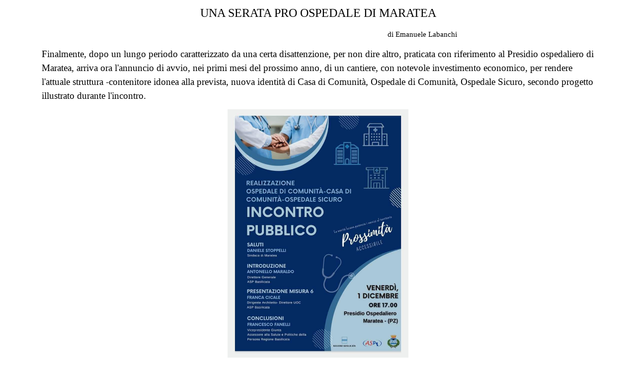

--- FILE ---
content_type: text/html
request_url: https://www.calderano.it/Testi/EmanueleLabanchi/2023/2023-12-02%20UNA%20SERATA%20PRO%20OSPEDALE%20DI%20MARATEA.htm
body_size: 4331
content:
<html xmlns:v="urn:schemas-microsoft-com:vml"
xmlns:o="urn:schemas-microsoft-com:office:office"
xmlns:w="urn:schemas-microsoft-com:office:word"
xmlns:m="http://schemas.microsoft.com/office/2004/12/omml"
xmlns:css="http://macVmlSchemaUri" xmlns="http://www.w3.org/TR/REC-html40">

<head>
<meta http-equiv=Content-Type content="text/html; charset=macintosh">
<meta name=ProgId content=Word.Document>
<meta name=Generator content="Microsoft Word 14">
<meta name=Originator content="Microsoft Word 14">
<!--[if gte mso 9]><xml>
 <o:DocumentProperties>
  <o:Author>Emanuele</o:Author>
  <o:LastAuthor>Biagio Calderano</o:LastAuthor>
  <o:Revision>3</o:Revision>
  <o:TotalTime>25</o:TotalTime>
  <o:Created>2023-12-02T15:50:00Z</o:Created>
  <o:LastSaved>2023-12-02T15:51:00Z</o:LastSaved>
  <o:Pages>1</o:Pages>
  <o:Words>190</o:Words>
  <o:Characters>1087</o:Characters>
  <o:Company>MTM</o:Company>
  <o:Lines>9</o:Lines>
  <o:Paragraphs>2</o:Paragraphs>
  <o:CharactersWithSpaces>1275</o:CharactersWithSpaces>
  <o:Version>14.0</o:Version>
 </o:DocumentProperties>
 <o:OfficeDocumentSettings>
  <o:RelyOnVML/>
  <o:AllowPNG/>
 </o:OfficeDocumentSettings>
</xml><![endif]-->
<link rel=themeData
href="../../../../2023-12-02%20UNA%20SERATA%20PRO%20OSPEDALE%20DI%20MARATEA_file/themedata.xml">
<!--[if gte mso 9]><xml>
 <w:WordDocument>
  <w:Zoom>125</w:Zoom>
  <w:SpellingState>Clean</w:SpellingState>
  <w:GrammarState>Clean</w:GrammarState>
  <w:TrackMoves/>
  <w:TrackFormatting/>
  <w:HyphenationZone>14</w:HyphenationZone>
  <w:PunctuationKerning/>
  <w:ValidateAgainstSchemas/>
  <w:SaveIfXMLInvalid>false</w:SaveIfXMLInvalid>
  <w:IgnoreMixedContent>false</w:IgnoreMixedContent>
  <w:AlwaysShowPlaceholderText>false</w:AlwaysShowPlaceholderText>
  <w:DoNotPromoteQF/>
  <w:LidThemeOther>IT</w:LidThemeOther>
  <w:LidThemeAsian>JA</w:LidThemeAsian>
  <w:LidThemeComplexScript>X-NONE</w:LidThemeComplexScript>
  <w:Compatibility>
   <w:BreakWrappedTables/>
   <w:SnapToGridInCell/>
   <w:WrapTextWithPunct/>
   <w:UseAsianBreakRules/>
   <w:DontGrowAutofit/>
   <w:SplitPgBreakAndParaMark/>
   <w:EnableOpenTypeKerning/>
   <w:DontFlipMirrorIndents/>
   <w:OverrideTableStyleHps/>
  </w:Compatibility>
  <m:mathPr>
   <m:mathFont m:val="Cambria Math"/>
   <m:brkBin m:val="before"/>
   <m:brkBinSub m:val="&#45;-"/>
   <m:smallFrac m:val="off"/>
   <m:dispDef/>
   <m:lMargin m:val="0"/>
   <m:rMargin m:val="0"/>
   <m:defJc m:val="centerGroup"/>
   <m:wrapIndent m:val="1440"/>
   <m:intLim m:val="subSup"/>
   <m:naryLim m:val="undOvr"/>
  </m:mathPr></w:WordDocument>
</xml><![endif]--><!--[if gte mso 9]><xml>
 <w:LatentStyles DefLockedState="false" DefUnhideWhenUsed="true"
  DefSemiHidden="true" DefQFormat="false" DefPriority="99"
  LatentStyleCount="276">
  <w:LsdException Locked="false" Priority="0" SemiHidden="false"
   UnhideWhenUsed="false" QFormat="true" Name="Normal"/>
  <w:LsdException Locked="false" Priority="9" SemiHidden="false"
   UnhideWhenUsed="false" QFormat="true" Name="heading 1"/>
  <w:LsdException Locked="false" Priority="9" QFormat="true" Name="heading 2"/>
  <w:LsdException Locked="false" Priority="9" QFormat="true" Name="heading 3"/>
  <w:LsdException Locked="false" Priority="9" QFormat="true" Name="heading 4"/>
  <w:LsdException Locked="false" Priority="9" QFormat="true" Name="heading 5"/>
  <w:LsdException Locked="false" Priority="9" QFormat="true" Name="heading 6"/>
  <w:LsdException Locked="false" Priority="9" QFormat="true" Name="heading 7"/>
  <w:LsdException Locked="false" Priority="9" QFormat="true" Name="heading 8"/>
  <w:LsdException Locked="false" Priority="9" QFormat="true" Name="heading 9"/>
  <w:LsdException Locked="false" Priority="39" Name="toc 1"/>
  <w:LsdException Locked="false" Priority="39" Name="toc 2"/>
  <w:LsdException Locked="false" Priority="39" Name="toc 3"/>
  <w:LsdException Locked="false" Priority="39" Name="toc 4"/>
  <w:LsdException Locked="false" Priority="39" Name="toc 5"/>
  <w:LsdException Locked="false" Priority="39" Name="toc 6"/>
  <w:LsdException Locked="false" Priority="39" Name="toc 7"/>
  <w:LsdException Locked="false" Priority="39" Name="toc 8"/>
  <w:LsdException Locked="false" Priority="39" Name="toc 9"/>
  <w:LsdException Locked="false" Priority="35" QFormat="true" Name="caption"/>
  <w:LsdException Locked="false" Priority="10" SemiHidden="false"
   UnhideWhenUsed="false" QFormat="true" Name="Title"/>
  <w:LsdException Locked="false" Priority="1" Name="Default Paragraph Font"/>
  <w:LsdException Locked="false" Priority="11" SemiHidden="false"
   UnhideWhenUsed="false" QFormat="true" Name="Subtitle"/>
  <w:LsdException Locked="false" Priority="22" SemiHidden="false"
   UnhideWhenUsed="false" QFormat="true" Name="Strong"/>
  <w:LsdException Locked="false" Priority="20" SemiHidden="false"
   UnhideWhenUsed="false" QFormat="true" Name="Emphasis"/>
  <w:LsdException Locked="false" Priority="59" SemiHidden="false"
   UnhideWhenUsed="false" Name="Table Grid"/>
  <w:LsdException Locked="false" UnhideWhenUsed="false" Name="Placeholder Text"/>
  <w:LsdException Locked="false" Priority="1" SemiHidden="false"
   UnhideWhenUsed="false" QFormat="true" Name="No Spacing"/>
  <w:LsdException Locked="false" Priority="60" SemiHidden="false"
   UnhideWhenUsed="false" Name="Light Shading"/>
  <w:LsdException Locked="false" Priority="61" SemiHidden="false"
   UnhideWhenUsed="false" Name="Light List"/>
  <w:LsdException Locked="false" Priority="62" SemiHidden="false"
   UnhideWhenUsed="false" Name="Light Grid"/>
  <w:LsdException Locked="false" Priority="63" SemiHidden="false"
   UnhideWhenUsed="false" Name="Medium Shading 1"/>
  <w:LsdException Locked="false" Priority="64" SemiHidden="false"
   UnhideWhenUsed="false" Name="Medium Shading 2"/>
  <w:LsdException Locked="false" Priority="65" SemiHidden="false"
   UnhideWhenUsed="false" Name="Medium List 1"/>
  <w:LsdException Locked="false" Priority="66" SemiHidden="false"
   UnhideWhenUsed="false" Name="Medium List 2"/>
  <w:LsdException Locked="false" Priority="67" SemiHidden="false"
   UnhideWhenUsed="false" Name="Medium Grid 1"/>
  <w:LsdException Locked="false" Priority="68" SemiHidden="false"
   UnhideWhenUsed="false" Name="Medium Grid 2"/>
  <w:LsdException Locked="false" Priority="69" SemiHidden="false"
   UnhideWhenUsed="false" Name="Medium Grid 3"/>
  <w:LsdException Locked="false" Priority="70" SemiHidden="false"
   UnhideWhenUsed="false" Name="Dark List"/>
  <w:LsdException Locked="false" Priority="71" SemiHidden="false"
   UnhideWhenUsed="false" Name="Colorful Shading"/>
  <w:LsdException Locked="false" Priority="72" SemiHidden="false"
   UnhideWhenUsed="false" Name="Colorful List"/>
  <w:LsdException Locked="false" Priority="73" SemiHidden="false"
   UnhideWhenUsed="false" Name="Colorful Grid"/>
  <w:LsdException Locked="false" Priority="60" SemiHidden="false"
   UnhideWhenUsed="false" Name="Light Shading Accent 1"/>
  <w:LsdException Locked="false" Priority="61" SemiHidden="false"
   UnhideWhenUsed="false" Name="Light List Accent 1"/>
  <w:LsdException Locked="false" Priority="62" SemiHidden="false"
   UnhideWhenUsed="false" Name="Light Grid Accent 1"/>
  <w:LsdException Locked="false" Priority="63" SemiHidden="false"
   UnhideWhenUsed="false" Name="Medium Shading 1 Accent 1"/>
  <w:LsdException Locked="false" Priority="64" SemiHidden="false"
   UnhideWhenUsed="false" Name="Medium Shading 2 Accent 1"/>
  <w:LsdException Locked="false" Priority="65" SemiHidden="false"
   UnhideWhenUsed="false" Name="Medium List 1 Accent 1"/>
  <w:LsdException Locked="false" UnhideWhenUsed="false" Name="Revision"/>
  <w:LsdException Locked="false" Priority="34" SemiHidden="false"
   UnhideWhenUsed="false" QFormat="true" Name="List Paragraph"/>
  <w:LsdException Locked="false" Priority="29" SemiHidden="false"
   UnhideWhenUsed="false" QFormat="true" Name="Quote"/>
  <w:LsdException Locked="false" Priority="30" SemiHidden="false"
   UnhideWhenUsed="false" QFormat="true" Name="Intense Quote"/>
  <w:LsdException Locked="false" Priority="66" SemiHidden="false"
   UnhideWhenUsed="false" Name="Medium List 2 Accent 1"/>
  <w:LsdException Locked="false" Priority="67" SemiHidden="false"
   UnhideWhenUsed="false" Name="Medium Grid 1 Accent 1"/>
  <w:LsdException Locked="false" Priority="68" SemiHidden="false"
   UnhideWhenUsed="false" Name="Medium Grid 2 Accent 1"/>
  <w:LsdException Locked="false" Priority="69" SemiHidden="false"
   UnhideWhenUsed="false" Name="Medium Grid 3 Accent 1"/>
  <w:LsdException Locked="false" Priority="70" SemiHidden="false"
   UnhideWhenUsed="false" Name="Dark List Accent 1"/>
  <w:LsdException Locked="false" Priority="71" SemiHidden="false"
   UnhideWhenUsed="false" Name="Colorful Shading Accent 1"/>
  <w:LsdException Locked="false" Priority="72" SemiHidden="false"
   UnhideWhenUsed="false" Name="Colorful List Accent 1"/>
  <w:LsdException Locked="false" Priority="73" SemiHidden="false"
   UnhideWhenUsed="false" Name="Colorful Grid Accent 1"/>
  <w:LsdException Locked="false" Priority="60" SemiHidden="false"
   UnhideWhenUsed="false" Name="Light Shading Accent 2"/>
  <w:LsdException Locked="false" Priority="61" SemiHidden="false"
   UnhideWhenUsed="false" Name="Light List Accent 2"/>
  <w:LsdException Locked="false" Priority="62" SemiHidden="false"
   UnhideWhenUsed="false" Name="Light Grid Accent 2"/>
  <w:LsdException Locked="false" Priority="63" SemiHidden="false"
   UnhideWhenUsed="false" Name="Medium Shading 1 Accent 2"/>
  <w:LsdException Locked="false" Priority="64" SemiHidden="false"
   UnhideWhenUsed="false" Name="Medium Shading 2 Accent 2"/>
  <w:LsdException Locked="false" Priority="65" SemiHidden="false"
   UnhideWhenUsed="false" Name="Medium List 1 Accent 2"/>
  <w:LsdException Locked="false" Priority="66" SemiHidden="false"
   UnhideWhenUsed="false" Name="Medium List 2 Accent 2"/>
  <w:LsdException Locked="false" Priority="67" SemiHidden="false"
   UnhideWhenUsed="false" Name="Medium Grid 1 Accent 2"/>
  <w:LsdException Locked="false" Priority="68" SemiHidden="false"
   UnhideWhenUsed="false" Name="Medium Grid 2 Accent 2"/>
  <w:LsdException Locked="false" Priority="69" SemiHidden="false"
   UnhideWhenUsed="false" Name="Medium Grid 3 Accent 2"/>
  <w:LsdException Locked="false" Priority="70" SemiHidden="false"
   UnhideWhenUsed="false" Name="Dark List Accent 2"/>
  <w:LsdException Locked="false" Priority="71" SemiHidden="false"
   UnhideWhenUsed="false" Name="Colorful Shading Accent 2"/>
  <w:LsdException Locked="false" Priority="72" SemiHidden="false"
   UnhideWhenUsed="false" Name="Colorful List Accent 2"/>
  <w:LsdException Locked="false" Priority="73" SemiHidden="false"
   UnhideWhenUsed="false" Name="Colorful Grid Accent 2"/>
  <w:LsdException Locked="false" Priority="60" SemiHidden="false"
   UnhideWhenUsed="false" Name="Light Shading Accent 3"/>
  <w:LsdException Locked="false" Priority="61" SemiHidden="false"
   UnhideWhenUsed="false" Name="Light List Accent 3"/>
  <w:LsdException Locked="false" Priority="62" SemiHidden="false"
   UnhideWhenUsed="false" Name="Light Grid Accent 3"/>
  <w:LsdException Locked="false" Priority="63" SemiHidden="false"
   UnhideWhenUsed="false" Name="Medium Shading 1 Accent 3"/>
  <w:LsdException Locked="false" Priority="64" SemiHidden="false"
   UnhideWhenUsed="false" Name="Medium Shading 2 Accent 3"/>
  <w:LsdException Locked="false" Priority="65" SemiHidden="false"
   UnhideWhenUsed="false" Name="Medium List 1 Accent 3"/>
  <w:LsdException Locked="false" Priority="66" SemiHidden="false"
   UnhideWhenUsed="false" Name="Medium List 2 Accent 3"/>
  <w:LsdException Locked="false" Priority="67" SemiHidden="false"
   UnhideWhenUsed="false" Name="Medium Grid 1 Accent 3"/>
  <w:LsdException Locked="false" Priority="68" SemiHidden="false"
   UnhideWhenUsed="false" Name="Medium Grid 2 Accent 3"/>
  <w:LsdException Locked="false" Priority="69" SemiHidden="false"
   UnhideWhenUsed="false" Name="Medium Grid 3 Accent 3"/>
  <w:LsdException Locked="false" Priority="70" SemiHidden="false"
   UnhideWhenUsed="false" Name="Dark List Accent 3"/>
  <w:LsdException Locked="false" Priority="71" SemiHidden="false"
   UnhideWhenUsed="false" Name="Colorful Shading Accent 3"/>
  <w:LsdException Locked="false" Priority="72" SemiHidden="false"
   UnhideWhenUsed="false" Name="Colorful List Accent 3"/>
  <w:LsdException Locked="false" Priority="73" SemiHidden="false"
   UnhideWhenUsed="false" Name="Colorful Grid Accent 3"/>
  <w:LsdException Locked="false" Priority="60" SemiHidden="false"
   UnhideWhenUsed="false" Name="Light Shading Accent 4"/>
  <w:LsdException Locked="false" Priority="61" SemiHidden="false"
   UnhideWhenUsed="false" Name="Light List Accent 4"/>
  <w:LsdException Locked="false" Priority="62" SemiHidden="false"
   UnhideWhenUsed="false" Name="Light Grid Accent 4"/>
  <w:LsdException Locked="false" Priority="63" SemiHidden="false"
   UnhideWhenUsed="false" Name="Medium Shading 1 Accent 4"/>
  <w:LsdException Locked="false" Priority="64" SemiHidden="false"
   UnhideWhenUsed="false" Name="Medium Shading 2 Accent 4"/>
  <w:LsdException Locked="false" Priority="65" SemiHidden="false"
   UnhideWhenUsed="false" Name="Medium List 1 Accent 4"/>
  <w:LsdException Locked="false" Priority="66" SemiHidden="false"
   UnhideWhenUsed="false" Name="Medium List 2 Accent 4"/>
  <w:LsdException Locked="false" Priority="67" SemiHidden="false"
   UnhideWhenUsed="false" Name="Medium Grid 1 Accent 4"/>
  <w:LsdException Locked="false" Priority="68" SemiHidden="false"
   UnhideWhenUsed="false" Name="Medium Grid 2 Accent 4"/>
  <w:LsdException Locked="false" Priority="69" SemiHidden="false"
   UnhideWhenUsed="false" Name="Medium Grid 3 Accent 4"/>
  <w:LsdException Locked="false" Priority="70" SemiHidden="false"
   UnhideWhenUsed="false" Name="Dark List Accent 4"/>
  <w:LsdException Locked="false" Priority="71" SemiHidden="false"
   UnhideWhenUsed="false" Name="Colorful Shading Accent 4"/>
  <w:LsdException Locked="false" Priority="72" SemiHidden="false"
   UnhideWhenUsed="false" Name="Colorful List Accent 4"/>
  <w:LsdException Locked="false" Priority="73" SemiHidden="false"
   UnhideWhenUsed="false" Name="Colorful Grid Accent 4"/>
  <w:LsdException Locked="false" Priority="60" SemiHidden="false"
   UnhideWhenUsed="false" Name="Light Shading Accent 5"/>
  <w:LsdException Locked="false" Priority="61" SemiHidden="false"
   UnhideWhenUsed="false" Name="Light List Accent 5"/>
  <w:LsdException Locked="false" Priority="62" SemiHidden="false"
   UnhideWhenUsed="false" Name="Light Grid Accent 5"/>
  <w:LsdException Locked="false" Priority="63" SemiHidden="false"
   UnhideWhenUsed="false" Name="Medium Shading 1 Accent 5"/>
  <w:LsdException Locked="false" Priority="64" SemiHidden="false"
   UnhideWhenUsed="false" Name="Medium Shading 2 Accent 5"/>
  <w:LsdException Locked="false" Priority="65" SemiHidden="false"
   UnhideWhenUsed="false" Name="Medium List 1 Accent 5"/>
  <w:LsdException Locked="false" Priority="66" SemiHidden="false"
   UnhideWhenUsed="false" Name="Medium List 2 Accent 5"/>
  <w:LsdException Locked="false" Priority="67" SemiHidden="false"
   UnhideWhenUsed="false" Name="Medium Grid 1 Accent 5"/>
  <w:LsdException Locked="false" Priority="68" SemiHidden="false"
   UnhideWhenUsed="false" Name="Medium Grid 2 Accent 5"/>
  <w:LsdException Locked="false" Priority="69" SemiHidden="false"
   UnhideWhenUsed="false" Name="Medium Grid 3 Accent 5"/>
  <w:LsdException Locked="false" Priority="70" SemiHidden="false"
   UnhideWhenUsed="false" Name="Dark List Accent 5"/>
  <w:LsdException Locked="false" Priority="71" SemiHidden="false"
   UnhideWhenUsed="false" Name="Colorful Shading Accent 5"/>
  <w:LsdException Locked="false" Priority="72" SemiHidden="false"
   UnhideWhenUsed="false" Name="Colorful List Accent 5"/>
  <w:LsdException Locked="false" Priority="73" SemiHidden="false"
   UnhideWhenUsed="false" Name="Colorful Grid Accent 5"/>
  <w:LsdException Locked="false" Priority="60" SemiHidden="false"
   UnhideWhenUsed="false" Name="Light Shading Accent 6"/>
  <w:LsdException Locked="false" Priority="61" SemiHidden="false"
   UnhideWhenUsed="false" Name="Light List Accent 6"/>
  <w:LsdException Locked="false" Priority="62" SemiHidden="false"
   UnhideWhenUsed="false" Name="Light Grid Accent 6"/>
  <w:LsdException Locked="false" Priority="63" SemiHidden="false"
   UnhideWhenUsed="false" Name="Medium Shading 1 Accent 6"/>
  <w:LsdException Locked="false" Priority="64" SemiHidden="false"
   UnhideWhenUsed="false" Name="Medium Shading 2 Accent 6"/>
  <w:LsdException Locked="false" Priority="65" SemiHidden="false"
   UnhideWhenUsed="false" Name="Medium List 1 Accent 6"/>
  <w:LsdException Locked="false" Priority="66" SemiHidden="false"
   UnhideWhenUsed="false" Name="Medium List 2 Accent 6"/>
  <w:LsdException Locked="false" Priority="67" SemiHidden="false"
   UnhideWhenUsed="false" Name="Medium Grid 1 Accent 6"/>
  <w:LsdException Locked="false" Priority="68" SemiHidden="false"
   UnhideWhenUsed="false" Name="Medium Grid 2 Accent 6"/>
  <w:LsdException Locked="false" Priority="69" SemiHidden="false"
   UnhideWhenUsed="false" Name="Medium Grid 3 Accent 6"/>
  <w:LsdException Locked="false" Priority="70" SemiHidden="false"
   UnhideWhenUsed="false" Name="Dark List Accent 6"/>
  <w:LsdException Locked="false" Priority="71" SemiHidden="false"
   UnhideWhenUsed="false" Name="Colorful Shading Accent 6"/>
  <w:LsdException Locked="false" Priority="72" SemiHidden="false"
   UnhideWhenUsed="false" Name="Colorful List Accent 6"/>
  <w:LsdException Locked="false" Priority="73" SemiHidden="false"
   UnhideWhenUsed="false" Name="Colorful Grid Accent 6"/>
  <w:LsdException Locked="false" Priority="19" SemiHidden="false"
   UnhideWhenUsed="false" QFormat="true" Name="Subtle Emphasis"/>
  <w:LsdException Locked="false" Priority="21" SemiHidden="false"
   UnhideWhenUsed="false" QFormat="true" Name="Intense Emphasis"/>
  <w:LsdException Locked="false" Priority="31" SemiHidden="false"
   UnhideWhenUsed="false" QFormat="true" Name="Subtle Reference"/>
  <w:LsdException Locked="false" Priority="32" SemiHidden="false"
   UnhideWhenUsed="false" QFormat="true" Name="Intense Reference"/>
  <w:LsdException Locked="false" Priority="33" SemiHidden="false"
   UnhideWhenUsed="false" QFormat="true" Name="Book Title"/>
  <w:LsdException Locked="false" Priority="37" Name="Bibliography"/>
  <w:LsdException Locked="false" Priority="39" QFormat="true" Name="TOC Heading"/>
 </w:LatentStyles>
</xml><![endif]-->
<style>
<!--
 /* Font Definitions */
@font-face
	{font-family:Calibri;
	panose-1:2 15 5 2 2 2 4 3 2 4;
	mso-font-charset:0;
	mso-generic-font-family:auto;
	mso-font-pitch:variable;
	mso-font-signature:3 0 0 0 1 0;}
@font-face
	{font-family:"Book Antiqua";
	panose-1:2 4 6 2 5 3 5 3 3 4;
	mso-font-charset:0;
	mso-generic-font-family:auto;
	mso-font-pitch:variable;
	mso-font-signature:3 0 0 0 1 0;}
 /* Style Definitions */
p.MsoNormal, li.MsoNormal, div.MsoNormal
	{mso-style-unhide:no;
	mso-style-qformat:yes;
	mso-style-parent:"";
	margin-top:0cm;
	margin-right:0cm;
	margin-bottom:10.0pt;
	margin-left:0cm;
	line-height:115%;
	mso-pagination:widow-orphan;
	font-size:11.0pt;
	font-family:Calibri;
	mso-ascii-font-family:Calibri;
	mso-ascii-theme-font:minor-latin;
	mso-fareast-font-family:Calibri;
	mso-fareast-theme-font:minor-latin;
	mso-hansi-font-family:Calibri;
	mso-hansi-theme-font:minor-latin;
	mso-bidi-font-family:"Times New Roman";
	mso-bidi-theme-font:minor-bidi;
	mso-fareast-language:EN-US;}
span.SpellE
	{mso-style-name:"";
	mso-spl-e:yes;}
span.GramE
	{mso-style-name:"";
	mso-gram-e:yes;}
.MsoChpDefault
	{mso-style-type:export-only;
	mso-default-props:yes;
	font-size:11.0pt;
	mso-ansi-font-size:11.0pt;
	mso-bidi-font-size:11.0pt;
	font-family:Calibri;
	mso-ascii-font-family:Calibri;
	mso-ascii-theme-font:minor-latin;
	mso-fareast-font-family:Calibri;
	mso-fareast-theme-font:minor-latin;
	mso-hansi-font-family:Calibri;
	mso-hansi-theme-font:minor-latin;
	mso-bidi-font-family:"Times New Roman";
	mso-bidi-theme-font:minor-bidi;
	mso-fareast-language:EN-US;}
.MsoPapDefault
	{mso-style-type:export-only;
	margin-bottom:10.0pt;
	line-height:115%;}
@page WordSection1
	{size:595.3pt 841.9pt;
	margin:70.85pt 2.0cm 2.0cm 2.0cm;
	mso-header-margin:35.4pt;
	mso-footer-margin:35.4pt;
	mso-paper-source:0;}
div.WordSection1
	{page:WordSection1;}
-->
</style>
<!--[if gte mso 10]>
<style>
 /* Style Definitions */
table.MsoNormalTable
	{mso-style-name:"Tabella normale";
	mso-tstyle-rowband-size:0;
	mso-tstyle-colband-size:0;
	mso-style-noshow:yes;
	mso-style-priority:99;
	mso-style-parent:"";
	mso-padding-alt:0cm 5.4pt 0cm 5.4pt;
	mso-para-margin-top:0cm;
	mso-para-margin-right:0cm;
	mso-para-margin-bottom:10.0pt;
	mso-para-margin-left:0cm;
	line-height:115%;
	mso-pagination:widow-orphan;
	font-size:11.0pt;
	font-family:Calibri;
	mso-ascii-font-family:Calibri;
	mso-ascii-theme-font:minor-latin;
	mso-hansi-font-family:Calibri;
	mso-hansi-theme-font:minor-latin;
	mso-fareast-language:EN-US;}
table.MsoTableGrid
	{border:1.0pt solid windowtext;
	font-size:11.0pt;
	font-family:Calibri;
	}
</style>
<![endif]--><!--[if gte mso 9]><xml>
 <o:shapelayout v:ext="edit">
  <o:idmap v:ext="edit" data="1"/>
 </o:shapelayout></xml><![endif]-->
</head>

<body lang=IT style='tab-interval:35.4pt'>

<div class=WordSection1>

<p class=MsoNormal align=center style='mso-margin-top-alt:auto;margin-right:
2.0cm;mso-margin-bottom-alt:auto;margin-left:2.0cm;text-align:center;
line-height:150%'><span style='font-size:18.0pt;line-height:150%;font-family:
"Book Antiqua"'>UNA SERATA PRO OSPEDALE DI MARATEA<o:p></o:p></span></p>

<p class=MsoNormal align=right style='mso-margin-top-alt:auto;margin-right:
263.75pt;mso-margin-bottom-alt:auto;margin-left:2.0cm;text-align:right;
text-indent:35.45pt;line-height:150%'>
<span style="mso-spacerun:yes; font-size:12.0pt; line-height:150%; font-family:Book Antiqua">&nbsp;</span><span
style='font-family:"Book Antiqua"'>di </span>
<span
  style='line-height:150%;font-family:"Apple Chancery"'>
	<o:p> Emanuele Labanchi</o:p></span></p>

<p class=MsoNormal style='mso-margin-top-alt:auto;margin-right:2.0cm;
mso-margin-bottom-alt:auto;margin-left:2.0cm;line-height:
150%'><span style='font-size:14.0pt;line-height:150%;font-family:"Book Antiqua"'>Finalmente,
dopo un lungo periodo caratterizzato da una certa disattenzione, per non dire
altro, praticata con riferimento al Presidio ospedaliero di Maratea, arriva ora
l'annuncio di avvio, nei primi mesi del prossimo anno, di un cantiere, con
notevole investimento economico, per rendere l'attuale struttura -contenitore
idonea alla prevista, nuova identità di Casa di Comunità, Ospedale di Comunità,
Ospedale Sicuro, secondo progetto illustrato durante l'incontro.</span></p>
<p class=MsoNormal style='mso-margin-top-alt:auto;margin-right:2.0cm;
mso-margin-bottom-alt:auto;margin-left:2.0cm;line-height:
150%' align="center"><span style='font-size:14.0pt;line-height:150%;font-family:"Book Antiqua"'><o:p>
<img border="0" src="12-02%20IMG-20231128-WA0007.jpg" width="364" height="500"></o:p></span></p>

<p class=MsoNormal style='mso-margin-top-alt:auto;margin-right:2.0cm;
mso-margin-bottom-alt:auto;margin-left:2.0cm;text-indent:35.45pt;line-height:
150%'><span style='font-size:14.0pt;line-height:150%;font-family:"Book Antiqua"'>Sono
queste, in sintesi, la conclusione e la prospettiva emerse ieri sera dopo gli
interventi, come da locandina, e il successivo dibattito.</span></p>
<p class=MsoNormal style='mso-margin-top-alt:auto;margin-right:2.0cm;
mso-margin-bottom-alt:auto;margin-left:2.0cm;line-height:
150%' align="center">
<img border="0" src="12-02%2023T_6062.JPG" width="500" height="342"></p>

<p class=MsoNormal style='mso-margin-top-alt:auto;margin-right:2.0cm;
mso-margin-bottom-alt:auto;margin-left:2.0cm;text-indent:35.45pt;line-height:
150%'><span style='font-size:14.0pt;line-height:150%;font-family:"Book Antiqua"'>L'incontro
è stato programmato anche per le altre località che avranno in Basilicata la
stessa opportunità di Maratea allo scopo di informare le comunità interessate
al mantenimento-potenziamento degli attuali Presìdi ospedalieri, quanto ai loro
contenitori che, ci si augura, lo possano essere, con soddisfazione, anche <span
class=GramE>in ordine al</span> contenuto ed alla sua qualità. </span></p>
<p class=MsoNormal style='mso-margin-top-alt:auto;margin-right:2.0cm;
mso-margin-bottom-alt:auto;margin-left:2.0cm;line-height:
150%' align="center">
<img border="0" src="12-02%2023T_6071.JPG" width="500" height="342"></p>

<p class=MsoNormal style='mso-margin-top-alt:auto;margin-right:2.0cm;
mso-margin-bottom-alt:auto;margin-left:2.0cm;text-indent:35.45pt;line-height:
150%'><span style='font-size:14.0pt;line-height:150%;font-family:"Book Antiqua"'>Occorrerà
ovviamente un po’ di tempo con auspicabile, costante impegno politico in favore
della sanità pubblica nel nostro Paese, con particolare attenzione per il
Mezzogiorno e per la nostra Regione.</span></p>
<p class=MsoNormal style='mso-margin-top-alt:auto;margin-right:2.0cm;
mso-margin-bottom-alt:auto;margin-left:2.0cm;line-height:
150%' align="center">
<img border="0" src="12-02%2023T_6094.JPG" width="500" height="342"></p>

<div class=WordSection1>

<p class=MsoNormal style='mso-margin-top-alt:auto;margin-right:2.0cm;
mso-margin-bottom-alt:auto;margin-left:2.0cm;text-indent:35.45pt;line-height:
150%'><span style='font-size:14.0pt;line-height:150%;font-family:"Book Antiqua"'><o:p></o:p></span></p>

<div class=WordSection1>

<p class=MsoNormal style='mso-margin-top-alt:auto;margin-right:2.0cm;
mso-margin-bottom-alt:auto;margin-left:2.0cm;text-indent:35.45pt;line-height:
150%'><span style='font-size:14.0pt;line-height:150%;font-family:"Book Antiqua"'><o:p></o:p></span></p>

<div class=WordSection1>

<div class=WordSection1>

<div class=WordSection1>

<div class=WordSection1>

<div class=WordSection1>

<div class=WordSection1>

<p class=MsoNormal style='mso-margin-top-alt:auto;margin-right:2.0cm;
mso-margin-bottom-alt:auto;margin-left:2.0cm;text-indent:35.45pt;line-height:
150%'>&nbsp;</p>

<div class=WordSection1>

<div class=WordSection1>

<div class=WordSection1>

<div class=WordSection1>

<div class=WordSection1>

<div class=WordSection1>

<div class=WordSection1>

<div class=WordSection1>

<div class=WordSection1>

<div class=WordSection1>

<div class=WordSection1>

<div class=WordSection1>

<div class=WordSection1>

<div class=WordSection1>

<div class=WordSection1>

<div class=WordSection1>

<div class=WordSection1>

<div class=WordSection1>

<div class=WordSection1>

<div class=WordSection1>

<div class=WordSection1>

<div align=center>

<table class=MsoTableGrid border=0 cellspacing=0 cellpadding=0
 style='margin-left:1.0cm;border-collapse:collapse;border:none;mso-yfti-tbllook:
 1184;mso-padding-alt:0cm 5.4pt 0cm 5.4pt;mso-border-insideh:none;mso-border-insidev:
 none'>
 <tr style='mso-yfti-irow:0;mso-yfti-firstrow:yes;mso-yfti-lastrow:yes'>
  <td width=244 valign=top style='width:244.45pt;padding:0cm 5.4pt 0cm 5.4pt'>
  <p class=MsoNormal style='mso-margin-top-alt:auto;mso-margin-bottom-alt:auto' align="center"><span style='font-size:12.0pt;
  line-height:150%;font-family:"Book Antiqua"'>Maratea 02 dicembre 2023</span></p>
  </td>
  <td width=244 valign=top style='width:244.45pt;padding:0cm 5.4pt 0cm 5.4pt'>
  <p class=MsoNormal align=center style='mso-margin-top-alt:auto;margin-right:
  1.0cm;mso-margin-bottom-alt:auto;'>
	<span
  style='font-size:14.0pt;line-height:150%;font-family:"Apple Chancery"'>
	<o:p> Emanuele Labanchi</o:p></span></p>
  </td>
 </tr>
</table>

</div>

</div>

</div>

</div>

</div>

</div>

</div>

</div>

</div>

</div>

</div>

</div>

</div>

</div>

</div>

</div>

</div>

</div>

</div>

</div>

</div>

</div>

</div>

</div>

</div>
<p class=MsoNormal style='mso-margin-top-alt:auto;margin-right:1.0cm;
mso-margin-bottom-alt:auto;margin-left:1.0cm;' align="center">
&nbsp;</p>

</div>

</div>

<p class=MsoNormal style='mso-margin-top-alt:auto;margin-right:2.0cm;
mso-margin-bottom-alt:auto;margin-left:2.0cm;text-indent:35.45pt;line-height:
150%' align="center">
<a style="color: blue; text-decoration: underline; text-underline: single" href="../Emanuele.htm">
<span
style="mso-spacerun:yes; font-size:12.0pt; line-height:150%; font-family:Book Antiqua">&nbsp;</span><o:p><font color="#FF0000"><span
style='font-size:14.0pt;line-height:150%;font-family:"Book Antiqua"'>INDICE</span></font></o:p></a></p>

</div>

</div>

</div>

<p class=MsoNormal style='mso-margin-top-alt:auto;margin-right:2.0cm;
mso-margin-bottom-alt:auto;margin-left:2.0cm;text-indent:35.45pt;line-height:
150%'>&nbsp;</p>

<p class=MsoNormal style='mso-margin-top-alt:auto;margin-right:2.0cm;
mso-margin-bottom-alt:auto;margin-left:2.0cm;text-indent:35.45pt;line-height:
150%'><span style='font-family:"Book Antiqua"'><o:p>&nbsp;</o:p></span></p>

<p class=MsoNormal style='mso-margin-top-alt:auto;margin-right:2.0cm;
mso-margin-bottom-alt:auto;margin-left:2.0cm;text-indent:35.45pt;line-height:
150%'><span style='font-family:"Book Antiqua"'><o:p>&nbsp;</o:p></span></p>

<p class=MsoNormal style='mso-margin-top-alt:auto;margin-right:2.0cm;
mso-margin-bottom-alt:auto;margin-left:2.0cm;text-indent:35.45pt;line-height:
150%'><span style='font-family:"Book Antiqua"'><o:p>&nbsp;</o:p></span></p>

<p class=MsoNormal style='mso-margin-top-alt:auto;margin-right:2.0cm;
mso-margin-bottom-alt:auto;margin-left:2.0cm;text-indent:35.45pt;line-height:
150%'><span style='font-family:"Book Antiqua"'><span
style="mso-spacerun:yes">&nbsp;</span><o:p></o:p></span></p>

</div>

</body>

</html>
